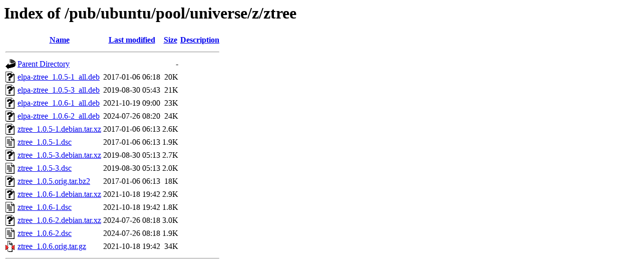

--- FILE ---
content_type: text/html;charset=ISO-8859-1
request_url: http://mirror.math.princeton.edu/pub/ubuntu/pool/universe/z/ztree/
body_size: 3926
content:
<!DOCTYPE HTML PUBLIC "-//W3C//DTD HTML 3.2 Final//EN">
<html>
 <head>
  <title>Index of /pub/ubuntu/pool/universe/z/ztree</title>
 </head>
 <body>
<h1>Index of /pub/ubuntu/pool/universe/z/ztree</h1>
  <table>
   <tr><th valign="top"><img src="/icons/blank.gif" alt="[ICO]"></th><th><a href="?C=N;O=D">Name</a></th><th><a href="?C=M;O=A">Last modified</a></th><th><a href="?C=S;O=A">Size</a></th><th><a href="?C=D;O=A">Description</a></th></tr>
   <tr><th colspan="5"><hr></th></tr>
<tr><td valign="top"><img src="/icons/back.gif" alt="[PARENTDIR]"></td><td><a href="/pub/ubuntu/pool/universe/z/">Parent Directory</a></td><td>&nbsp;</td><td align="right">  - </td><td>&nbsp;</td></tr>
<tr><td valign="top"><img src="/icons/unknown.gif" alt="[   ]"></td><td><a href="elpa-ztree_1.0.5-1_all.deb">elpa-ztree_1.0.5-1_all.deb</a></td><td align="right">2017-01-06 06:18  </td><td align="right"> 20K</td><td>&nbsp;</td></tr>
<tr><td valign="top"><img src="/icons/unknown.gif" alt="[   ]"></td><td><a href="elpa-ztree_1.0.5-3_all.deb">elpa-ztree_1.0.5-3_all.deb</a></td><td align="right">2019-08-30 05:43  </td><td align="right"> 21K</td><td>&nbsp;</td></tr>
<tr><td valign="top"><img src="/icons/unknown.gif" alt="[   ]"></td><td><a href="elpa-ztree_1.0.6-1_all.deb">elpa-ztree_1.0.6-1_all.deb</a></td><td align="right">2021-10-19 09:00  </td><td align="right"> 23K</td><td>&nbsp;</td></tr>
<tr><td valign="top"><img src="/icons/unknown.gif" alt="[   ]"></td><td><a href="elpa-ztree_1.0.6-2_all.deb">elpa-ztree_1.0.6-2_all.deb</a></td><td align="right">2024-07-26 08:20  </td><td align="right"> 24K</td><td>&nbsp;</td></tr>
<tr><td valign="top"><img src="/icons/unknown.gif" alt="[   ]"></td><td><a href="ztree_1.0.5-1.debian.tar.xz">ztree_1.0.5-1.debian.tar.xz</a></td><td align="right">2017-01-06 06:13  </td><td align="right">2.6K</td><td>&nbsp;</td></tr>
<tr><td valign="top"><img src="/icons/text.gif" alt="[TXT]"></td><td><a href="ztree_1.0.5-1.dsc">ztree_1.0.5-1.dsc</a></td><td align="right">2017-01-06 06:13  </td><td align="right">1.9K</td><td>&nbsp;</td></tr>
<tr><td valign="top"><img src="/icons/unknown.gif" alt="[   ]"></td><td><a href="ztree_1.0.5-3.debian.tar.xz">ztree_1.0.5-3.debian.tar.xz</a></td><td align="right">2019-08-30 05:13  </td><td align="right">2.7K</td><td>&nbsp;</td></tr>
<tr><td valign="top"><img src="/icons/text.gif" alt="[TXT]"></td><td><a href="ztree_1.0.5-3.dsc">ztree_1.0.5-3.dsc</a></td><td align="right">2019-08-30 05:13  </td><td align="right">2.0K</td><td>&nbsp;</td></tr>
<tr><td valign="top"><img src="/icons/unknown.gif" alt="[   ]"></td><td><a href="ztree_1.0.5.orig.tar.bz2">ztree_1.0.5.orig.tar.bz2</a></td><td align="right">2017-01-06 06:13  </td><td align="right"> 18K</td><td>&nbsp;</td></tr>
<tr><td valign="top"><img src="/icons/unknown.gif" alt="[   ]"></td><td><a href="ztree_1.0.6-1.debian.tar.xz">ztree_1.0.6-1.debian.tar.xz</a></td><td align="right">2021-10-18 19:42  </td><td align="right">2.9K</td><td>&nbsp;</td></tr>
<tr><td valign="top"><img src="/icons/text.gif" alt="[TXT]"></td><td><a href="ztree_1.0.6-1.dsc">ztree_1.0.6-1.dsc</a></td><td align="right">2021-10-18 19:42  </td><td align="right">1.8K</td><td>&nbsp;</td></tr>
<tr><td valign="top"><img src="/icons/unknown.gif" alt="[   ]"></td><td><a href="ztree_1.0.6-2.debian.tar.xz">ztree_1.0.6-2.debian.tar.xz</a></td><td align="right">2024-07-26 08:18  </td><td align="right">3.0K</td><td>&nbsp;</td></tr>
<tr><td valign="top"><img src="/icons/text.gif" alt="[TXT]"></td><td><a href="ztree_1.0.6-2.dsc">ztree_1.0.6-2.dsc</a></td><td align="right">2024-07-26 08:18  </td><td align="right">1.9K</td><td>&nbsp;</td></tr>
<tr><td valign="top"><img src="/icons/compressed.gif" alt="[   ]"></td><td><a href="ztree_1.0.6.orig.tar.gz">ztree_1.0.6.orig.tar.gz</a></td><td align="right">2021-10-18 19:42  </td><td align="right"> 34K</td><td>&nbsp;</td></tr>
   <tr><th colspan="5"><hr></th></tr>
</table>
</body></html>
